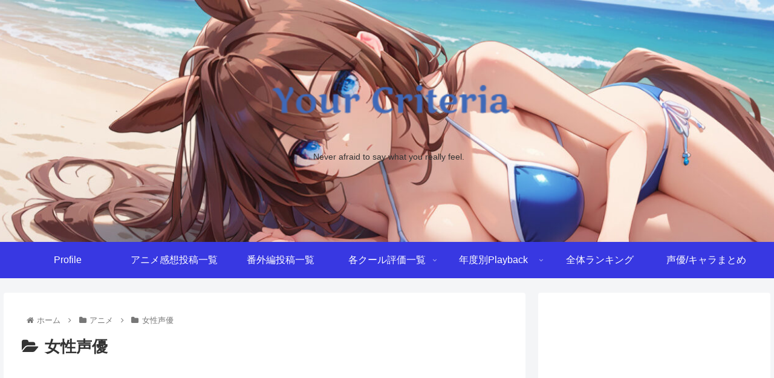

--- FILE ---
content_type: text/html; charset=utf-8
request_url: https://www.google.com/recaptcha/api2/aframe
body_size: -84
content:
<!DOCTYPE HTML><html><head><meta http-equiv="content-type" content="text/html; charset=UTF-8"></head><body><script nonce="ANxBXi4DPKDLSObJn6SynQ">/** Anti-fraud and anti-abuse applications only. See google.com/recaptcha */ try{var clients={'sodar':'https://pagead2.googlesyndication.com/pagead/sodar?'};window.addEventListener("message",function(a){try{if(a.source===window.parent){var b=JSON.parse(a.data);var c=clients[b['id']];if(c){var d=document.createElement('img');d.src=c+b['params']+'&rc='+(localStorage.getItem("rc::a")?sessionStorage.getItem("rc::b"):"");window.document.body.appendChild(d);sessionStorage.setItem("rc::e",parseInt(sessionStorage.getItem("rc::e")||0)+1);localStorage.setItem("rc::h",'1768905499884');}}}catch(b){}});window.parent.postMessage("_grecaptcha_ready", "*");}catch(b){}</script></body></html>

--- FILE ---
content_type: text/css
request_url: https://yourcriteria.com/wp-content/themes/cocoon-child-master/style.css?ver=6.9&fver=20250102124328
body_size: 460
content:
@charset "UTF-8";

/*!
Theme Name: Cocoon Child
Description: Cocoon専用の子テーマ
Theme URI: https://wp-cocoon.com/
Author: わいひら
Author URI: https://nelog.jp/
Template:   cocoon-master
Version:    1.1.3
*/

/************************************
** 子テーマ用のスタイルを書く
************************************/
/*必要ならばここにコードを書く*/
/*.header-in .tagline {
  text-align: left;
}

.header-in .logo {
  text-align: left;
}*/
/*
img.site-logo-image{
	height: 310px;
	width: auto;
transform: translate(50px,-200px)
}
*/
/************************************
** レスポンシブデザイン用のメディアクエリ
************************************/
/*1260px以下*/
@media screen and (max-width: 1260px){
  /*必要ならばここにコードを書く*/
}
/*1240px以下*/
@media screen and (max-width: 1240px){
  /*必要ならばここにコードを書く*/
}
/*1023px以下*/
@media screen and (max-width: 1023px){
  /*必要ならばここにコードを書く*/
}

/*834px以下*/
@media screen and (max-width: 834px){
  /*必要ならばここにコードを書く*/

.logo-header img { 
height: 85px;
width: auto;
}
img.site-logo-image{
height: 40px;
transform: translate(50px,-25px)
}
}


--- FILE ---
content_type: text/css
request_url: https://yourcriteria.com/wp-content/tablepress-combined.min.css?ver=64&fver=20250326011929
body_size: 2139
content:
.tablepress{--text-color:#111;--head-text-color:var(--text-color);--head-bg-color:#d9edf7;--odd-text-color:var(--text-color);--odd-bg-color:#fff;--even-text-color:var(--text-color);--even-bg-color:#f9f9f9;--hover-text-color:var(--text-color);--hover-bg-color:#f3f3f3;--border-color:#ddd;--padding:0.5rem;border:none;border-collapse:collapse;border-spacing:0;clear:both;margin:0 auto 1rem;table-layout:auto;width:100%}.tablepress>:not(caption)>*>*{background:none;border:none;box-sizing:border-box;float:none!important;padding:var(--padding);text-align:left;vertical-align:top}.tablepress>:where(thead)+tbody>:where(:not(.child))>*,.tablepress>tbody>*~:where(:not(.child))>*,.tablepress>tfoot>:where(:first-child)>*{border-top:1px solid var(--border-color)}.tablepress>:where(thead,tfoot)>tr>*{background-color:var(--head-bg-color);color:var(--head-text-color);font-weight:700;vertical-align:middle;word-break:normal}.tablepress>:where(tbody)>tr>*{color:var(--text-color)}.tablepress>:where(tbody.row-striping)>:nth-child(odd of :not(.child,.dtrg-group))+:where(.child)>*,.tablepress>:where(tbody.row-striping)>:nth-child(odd of :not(.child,.dtrg-group))>*{background-color:var(--odd-bg-color);color:var(--odd-text-color)}.tablepress>:where(tbody.row-striping)>:nth-child(even of :not(.child,.dtrg-group))+:where(.child)>*,.tablepress>:where(tbody.row-striping)>:nth-child(even of :not(.child,.dtrg-group))>*{background-color:var(--even-bg-color);color:var(--even-text-color)}.tablepress>.row-hover>tr:has(+.child:hover)>*,.tablepress>.row-hover>tr:hover+:where(.child)>*,.tablepress>.row-hover>tr:where(:not(.dtrg-group)):hover>*{background-color:var(--hover-bg-color);color:var(--hover-text-color)}.tablepress img{border:none;margin:0;max-width:none;padding:0}.tablepress-table-description{clear:both;display:block}.dt-scroll{width:100%}.dt-scroll .tablepress{width:100%!important}div.dt-scroll-body tfoot tr,div.dt-scroll-body thead tr{height:0}div.dt-scroll-body tfoot tr td,div.dt-scroll-body tfoot tr th,div.dt-scroll-body thead tr td,div.dt-scroll-body thead tr th{border-bottom-width:0!important;border-top-width:0!important;height:0!important;padding-bottom:0!important;padding-top:0!important}div.dt-scroll-body tfoot tr td div.dt-scroll-sizing,div.dt-scroll-body tfoot tr th div.dt-scroll-sizing,div.dt-scroll-body thead tr td div.dt-scroll-sizing,div.dt-scroll-body thead tr th div.dt-scroll-sizing{height:0!important;overflow:hidden!important}div.dt-scroll-body>table.dataTable>thead>tr>td,div.dt-scroll-body>table.dataTable>thead>tr>th{overflow:hidden}.tablepress{--head-active-bg-color:#049cdb;--head-active-text-color:var(--head-text-color);--head-sort-arrow-color:var(--head-active-text-color)}.tablepress thead th:active{outline:none}.tablepress thead .dt-orderable-asc .dt-column-order:before,.tablepress thead .dt-ordering-asc .dt-column-order:before{bottom:50%;content:"\25b2"/"";display:block;position:absolute}.tablepress thead .dt-orderable-desc .dt-column-order:after,.tablepress thead .dt-ordering-desc .dt-column-order:after{content:"\25bc"/"";display:block;position:absolute;top:50%}.tablepress thead .dt-orderable-asc,.tablepress thead .dt-orderable-desc,.tablepress thead .dt-ordering-asc,.tablepress thead .dt-ordering-desc{padding-right:24px;position:relative}.tablepress thead .dt-orderable-asc .dt-column-order,.tablepress thead .dt-orderable-desc .dt-column-order,.tablepress thead .dt-ordering-asc .dt-column-order,.tablepress thead .dt-ordering-desc .dt-column-order{bottom:0;color:var(--head-sort-arrow-color);position:absolute;right:6px;top:0;width:12px}.tablepress thead .dt-orderable-asc .dt-column-order:after,.tablepress thead .dt-orderable-asc .dt-column-order:before,.tablepress thead .dt-orderable-desc .dt-column-order:after,.tablepress thead .dt-orderable-desc .dt-column-order:before,.tablepress thead .dt-ordering-asc .dt-column-order:after,.tablepress thead .dt-ordering-asc .dt-column-order:before,.tablepress thead .dt-ordering-desc .dt-column-order:after,.tablepress thead .dt-ordering-desc .dt-column-order:before{font-family:sans-serif!important;font-size:12px;line-height:12px;opacity:.2}.tablepress thead .dt-orderable-asc,.tablepress thead .dt-orderable-desc{cursor:pointer;outline-offset:-2px}.tablepress thead .dt-orderable-asc:hover,.tablepress thead .dt-orderable-desc:hover,.tablepress thead .dt-ordering-asc,.tablepress thead .dt-ordering-desc{background-color:var(--head-active-bg-color);color:var(--head-active-text-color)}.tablepress thead .dt-ordering-asc .dt-column-order:before,.tablepress thead .dt-ordering-desc .dt-column-order:after{opacity:.8}.tablepress:where(.auto-type-alignment) .dt-right,.tablepress:where(.auto-type-alignment) .dt-type-date,.tablepress:where(.auto-type-alignment) .dt-type-numeric{text-align:right}.dt-container{clear:both;margin-bottom:1rem;position:relative}.dt-container .tablepress{margin-bottom:0}.dt-container .tablepress tfoot:empty{display:none}.dt-container .dt-layout-row{display:flex;flex-direction:row;flex-wrap:wrap;justify-content:space-between}.dt-container .dt-layout-row.dt-layout-table .dt-layout-cell{display:block;width:100%}.dt-container .dt-layout-cell{display:flex;flex-direction:row;flex-wrap:wrap;gap:1em;padding:5px 0}.dt-container .dt-layout-cell.dt-layout-full{align-items:center;justify-content:space-between;width:100%}.dt-container .dt-layout-cell.dt-layout-full>:only-child{margin:auto}.dt-container .dt-layout-cell.dt-layout-start{align-items:center;justify-content:flex-start;margin-right:auto}.dt-container .dt-layout-cell.dt-layout-end{align-items:center;justify-content:flex-end;margin-left:auto}.dt-container .dt-layout-cell:empty{display:none}.dt-container .dt-input,.dt-container label{display:inline;width:auto}.dt-container .dt-input{font-size:inherit;padding:5px}.dt-container .dt-length,.dt-container .dt-search{align-items:center;display:flex;flex-wrap:wrap;gap:5px;justify-content:center}.dt-container .dt-paging .dt-paging-button{background:#0000;border:1px solid #0000;border-radius:2px;box-sizing:border-box;color:inherit!important;cursor:pointer;display:inline-block;font-size:1em;height:32px;margin-left:2px;min-width:32px;padding:0 5px;text-align:center;text-decoration:none!important;vertical-align:middle}.dt-container .dt-paging .dt-paging-button.current,.dt-container .dt-paging .dt-paging-button:hover{border:1px solid #111}.dt-container .dt-paging .dt-paging-button.disabled,.dt-container .dt-paging .dt-paging-button.disabled:active,.dt-container .dt-paging .dt-paging-button.disabled:hover{border:1px solid #0000;color:#0000004d!important;cursor:default;outline:none}.dt-container .dt-paging>.dt-paging-button:first-child{margin-left:0}.dt-container .dt-paging .ellipsis{padding:0 1em}@media screen and (max-width:767px){.dt-container .dt-layout-row{flex-direction:column}.dt-container .dt-layout-cell{flex-direction:column;padding:.5em 0}}
.tablepress-score th{text-align:center;border:1px solid #000}.tablepress-score td{font-size:16px;height:14px;border:1px solid #000}.tablepress-score .row-1 .column-1,.tablepress-score .row-1 .column-2{background-color:#ff0}.tablepress-score .row-1 .column-3,.tablepress-score .row-1 .column-5{background-color:#9FF}.tablepress-score .row-1 .column-4,.tablepress-score .row-1 .column-6{background-color:#CF9}.tablepress-score .column-1{text-align:center}.tablepress-score .column-2{vertical-align:middle}.tablepress-score .column-3,.tablepress-score .column-4,.tablepress-score .column-5,.tablepress-score .column-6{font-size:20px;text-align:center;vertical-align:middle}.tablepress-schedule th{text-align:center;border:1px solid #000}.tablepress-schedule td{font-size:16px;height:14px;border:1px solid #000}.tablepress-schedule .column-1,.tablepress-schedule .column-2,.tablepress-schedule .column-3,.tablepress-schedule .column-4,.tablepress-schedule .column-6,.tablepress-schedule .column-7{font-size:16px;text-align:center}.tablepress-voice th{text-align:center;border:1px solid #000}.tablepress-voice td{font-size:16px;border:1px solid #000}.tablepress-voice .column-1,.tablepress-voice .column-3,.tablepress-voice .column-4{font-size:20px;text-align:center;vertical-align:middle}.tablepress-voice .column-2{font-size:20px;vertical-align:middle}.tablepress-company th{text-align:center;border:1px solid #000}.tablepress-company td{font-size:16px;border:1px solid #000}.tablepress-company .column-1,.tablepress-company .column-3,.tablepress-company .column-4,.tablepress-company .column-5{font-size:20px;text-align:center;vertical-align:middle}.tablepress-company .column-2{font-size:28px;text-align:center;vertical-align:middle}.tablepress-schedule2023 th{text-align:center;border:1px solid #000}.tablepress-schedule2023 td{font-size:16px;height:14px;border:1px solid #000}.tablepress-schedule2023 .column-1,.tablepress-schedule2023 .column-2,.tablepress-schedule2023 .column-3,.tablepress-schedule2023 .column-4,.tablepress-schedule2023 .column-6,.tablepress-schedule2023 .column-7,.tablepress-schedule2023 .column-8{font-size:16px;text-align:center}.tablepress-schedule2025 th{text-align:center;border:1px solid #000}.tablepress-schedule2025 td{font-size:16px;height:14px;border:1px solid #000}.tablepress-schedule2025 .column-1,.tablepress-schedule2025 .column-2,.tablepress-schedule2025 .column-3,.tablepress-schedule2025 .column-4,.tablepress-schedule2025 .column-6,.tablepress-schedule2025 .column-7,.tablepress-schedule2025 .column-8{font-size:16px;text-align:center}.tablepress-schedule2025 .column-5{width:700px}.tablepress-allscore th{text-align:center;border:1px solid #000;font-size:16px}.tablepress-allscore td{font-size:16px;height:14px;border:1px solid #000}.tablepress-allscore .row-1 .column-1,.tablepress-allscore .row-1 .column-2{background-color:#ff0}.tablepress-allscore .row-1 .column-3,.tablepress-allscore .row-1 .column-5{background-color:#9FF}.tablepress-allscore .row-1 .column-4,.tablepress-allscore .row-1 .column-6{background-color:#CF9}.tablepress-allscore .column-1{font-size:18px;text-align:center}.tablepress-allscore .column-2{font-size:18px;text-align:center}.tablepress-allscore .column-4,.tablepress-allscore .column-5,.tablepress-allscore .column-6{font-size:18px;text-align:center}